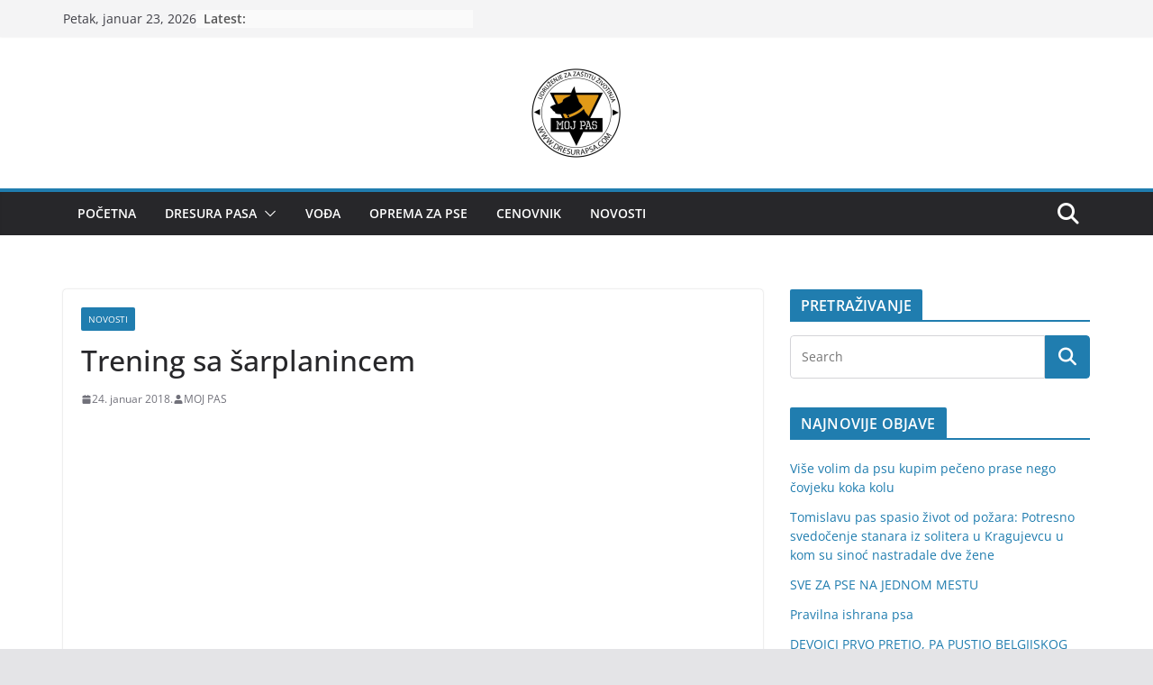

--- FILE ---
content_type: text/html; charset=UTF-8
request_url: https://dresurapsa.com/trening-sa-sarplanincem/
body_size: 19512
content:
<!doctype html><html lang="sr-RS"><head><script data-no-optimize="1">var litespeed_docref=sessionStorage.getItem("litespeed_docref");litespeed_docref&&(Object.defineProperty(document,"referrer",{get:function(){return litespeed_docref}}),sessionStorage.removeItem("litespeed_docref"));</script> <meta charset="UTF-8"/><meta name="viewport" content="width=device-width, initial-scale=1"><link rel="profile" href="https://gmpg.org/xfn/11"/><meta name='robots' content='index, follow, max-image-preview:large, max-snippet:-1, max-video-preview:-1' /><title>Trening sa šarplanincem - Moj pas | Centar za obuku pasa</title><link rel="canonical" href="https://dresurapsa.com/trening-sa-sarplanincem/" /><meta property="og:locale" content="sr_RS" /><meta property="og:type" content="article" /><meta property="og:title" content="Trening sa šarplanincem - Moj pas | Centar za obuku pasa" /><meta property="og:url" content="https://dresurapsa.com/trening-sa-sarplanincem/" /><meta property="og:site_name" content="Moj pas | Centar za obuku pasa" /><meta property="article:published_time" content="2018-01-24T17:41:51+00:00" /><meta property="og:image" content="https://dresurapsa.com/wp-content/uploads/2018/01/Snapshot-1-1-24-2018-10-40-AM.png" /><meta property="og:image:width" content="460" /><meta property="og:image:height" content="345" /><meta property="og:image:type" content="image/png" /><meta name="author" content="MOJ PAS" /><meta name="twitter:card" content="summary_large_image" /><meta name="twitter:label1" content="Napisano od" /><meta name="twitter:data1" content="MOJ PAS" /> <script type="application/ld+json" class="yoast-schema-graph">{"@context":"https://schema.org","@graph":[{"@type":"Article","@id":"https://dresurapsa.com/trening-sa-sarplanincem/#article","isPartOf":{"@id":"https://dresurapsa.com/trening-sa-sarplanincem/"},"author":{"name":"MOJ PAS","@id":"https://dresurapsa.com/#/schema/person/394b870c92251fe3f69f19b5313c4563"},"headline":"Trening sa šarplanincem","datePublished":"2018-01-24T17:41:51+00:00","mainEntityOfPage":{"@id":"https://dresurapsa.com/trening-sa-sarplanincem/"},"wordCount":16,"commentCount":0,"publisher":{"@id":"https://dresurapsa.com/#organization"},"image":{"@id":"https://dresurapsa.com/trening-sa-sarplanincem/#primaryimage"},"thumbnailUrl":"https://dresurapsa.com/wp-content/uploads/2018/01/Snapshot-1-1-24-2018-10-40-AM.png","articleSection":["novosti"],"inLanguage":"sr-RS","potentialAction":[{"@type":"CommentAction","name":"Comment","target":["https://dresurapsa.com/trening-sa-sarplanincem/#respond"]}]},{"@type":"WebPage","@id":"https://dresurapsa.com/trening-sa-sarplanincem/","url":"https://dresurapsa.com/trening-sa-sarplanincem/","name":"Trening sa šarplanincem - Moj pas | Centar za obuku pasa","isPartOf":{"@id":"https://dresurapsa.com/#website"},"primaryImageOfPage":{"@id":"https://dresurapsa.com/trening-sa-sarplanincem/#primaryimage"},"image":{"@id":"https://dresurapsa.com/trening-sa-sarplanincem/#primaryimage"},"thumbnailUrl":"https://dresurapsa.com/wp-content/uploads/2018/01/Snapshot-1-1-24-2018-10-40-AM.png","datePublished":"2018-01-24T17:41:51+00:00","breadcrumb":{"@id":"https://dresurapsa.com/trening-sa-sarplanincem/#breadcrumb"},"inLanguage":"sr-RS","potentialAction":[{"@type":"ReadAction","target":["https://dresurapsa.com/trening-sa-sarplanincem/"]}]},{"@type":"ImageObject","inLanguage":"sr-RS","@id":"https://dresurapsa.com/trening-sa-sarplanincem/#primaryimage","url":"https://dresurapsa.com/wp-content/uploads/2018/01/Snapshot-1-1-24-2018-10-40-AM.png","contentUrl":"https://dresurapsa.com/wp-content/uploads/2018/01/Snapshot-1-1-24-2018-10-40-AM.png","width":460,"height":345},{"@type":"BreadcrumbList","@id":"https://dresurapsa.com/trening-sa-sarplanincem/#breadcrumb","itemListElement":[{"@type":"ListItem","position":1,"name":"Почетна","item":"https://dresurapsa.com/"},{"@type":"ListItem","position":2,"name":"Trening sa šarplanincem"}]},{"@type":"WebSite","@id":"https://dresurapsa.com/#website","url":"https://dresurapsa.com/","name":"Moj pas | Centar za obuku pasa","description":"Otkrijte najbolje metode obuke pasa uz naš Centar za obuku pasa &#039;Moj pas&#039;. Personalizovani pristup, iskusni treneri i široka paleta programa čekaju vas kako biste izgradili harmoničan odnos sa svojim ljubimcem.","publisher":{"@id":"https://dresurapsa.com/#organization"},"potentialAction":[{"@type":"SearchAction","target":{"@type":"EntryPoint","urlTemplate":"https://dresurapsa.com/?s={search_term_string}"},"query-input":{"@type":"PropertyValueSpecification","valueRequired":true,"valueName":"search_term_string"}}],"inLanguage":"sr-RS"},{"@type":"Organization","@id":"https://dresurapsa.com/#organization","name":"Moj Pas","url":"https://dresurapsa.com/","logo":{"@type":"ImageObject","inLanguage":"sr-RS","@id":"https://dresurapsa.com/#/schema/logo/image/","url":"https://dresurapsa.com/wp-content/uploads/2020/12/cropped-cropped-cropped-moj-pas-transparet-2-Copy-original-1-e1712824258721.png","contentUrl":"https://dresurapsa.com/wp-content/uploads/2020/12/cropped-cropped-cropped-moj-pas-transparet-2-Copy-original-1-e1712824258721.png","width":120,"height":120,"caption":"Moj Pas"},"image":{"@id":"https://dresurapsa.com/#/schema/logo/image/"}},{"@type":"Person","@id":"https://dresurapsa.com/#/schema/person/394b870c92251fe3f69f19b5313c4563","name":"MOJ PAS","image":{"@type":"ImageObject","inLanguage":"sr-RS","@id":"https://dresurapsa.com/#/schema/person/image/","url":"https://dresurapsa.com/wp-content/litespeed/avatar/7f3b1c7a545a43cdcd1398d1cec72b4e.jpg?ver=1769159160","contentUrl":"https://dresurapsa.com/wp-content/litespeed/avatar/7f3b1c7a545a43cdcd1398d1cec72b4e.jpg?ver=1769159160","caption":"MOJ PAS"},"sameAs":["https://dresurapsa.com/"],"url":"https://dresurapsa.com/author/moj-pas/"}]}</script> <link rel="alternate" type="application/rss+xml" title="Moj pas | Centar za obuku pasa &raquo; dovod" href="https://dresurapsa.com/feed/" /><link rel="alternate" type="application/rss+xml" title="Moj pas | Centar za obuku pasa &raquo; dovod komentara" href="https://dresurapsa.com/comments/feed/" /><link rel="alternate" type="application/rss+xml" title="Moj pas | Centar za obuku pasa &raquo; dovod komentara na Trening sa šarplanincem" href="https://dresurapsa.com/trening-sa-sarplanincem/feed/" /><link rel="alternate" title="oEmbed (JSON)" type="application/json+oembed" href="https://dresurapsa.com/wp-json/oembed/1.0/embed?url=https%3A%2F%2Fdresurapsa.com%2Ftrening-sa-sarplanincem%2F" /><link rel="alternate" title="oEmbed (XML)" type="text/xml+oembed" href="https://dresurapsa.com/wp-json/oembed/1.0/embed?url=https%3A%2F%2Fdresurapsa.com%2Ftrening-sa-sarplanincem%2F&#038;format=xml" /><style id='wp-img-auto-sizes-contain-inline-css' type='text/css'>img:is([sizes=auto i],[sizes^="auto," i]){contain-intrinsic-size:3000px 1500px}
/*# sourceURL=wp-img-auto-sizes-contain-inline-css */</style><link data-optimized="2" rel="stylesheet" href="https://dresurapsa.com/wp-content/litespeed/css/f93175bdd4cc87f4713875f7eedd5e03.css?ver=467d1" /><style id='wp-block-library-theme-inline-css' type='text/css'>.wp-block-audio :where(figcaption){color:#555;font-size:13px;text-align:center}.is-dark-theme .wp-block-audio :where(figcaption){color:#ffffffa6}.wp-block-audio{margin:0 0 1em}.wp-block-code{border:1px solid #ccc;border-radius:4px;font-family:Menlo,Consolas,monaco,monospace;padding:.8em 1em}.wp-block-embed :where(figcaption){color:#555;font-size:13px;text-align:center}.is-dark-theme .wp-block-embed :where(figcaption){color:#ffffffa6}.wp-block-embed{margin:0 0 1em}.blocks-gallery-caption{color:#555;font-size:13px;text-align:center}.is-dark-theme .blocks-gallery-caption{color:#ffffffa6}:root :where(.wp-block-image figcaption){color:#555;font-size:13px;text-align:center}.is-dark-theme :root :where(.wp-block-image figcaption){color:#ffffffa6}.wp-block-image{margin:0 0 1em}.wp-block-pullquote{border-bottom:4px solid;border-top:4px solid;color:currentColor;margin-bottom:1.75em}.wp-block-pullquote :where(cite),.wp-block-pullquote :where(footer),.wp-block-pullquote__citation{color:currentColor;font-size:.8125em;font-style:normal;text-transform:uppercase}.wp-block-quote{border-left:.25em solid;margin:0 0 1.75em;padding-left:1em}.wp-block-quote cite,.wp-block-quote footer{color:currentColor;font-size:.8125em;font-style:normal;position:relative}.wp-block-quote:where(.has-text-align-right){border-left:none;border-right:.25em solid;padding-left:0;padding-right:1em}.wp-block-quote:where(.has-text-align-center){border:none;padding-left:0}.wp-block-quote.is-large,.wp-block-quote.is-style-large,.wp-block-quote:where(.is-style-plain){border:none}.wp-block-search .wp-block-search__label{font-weight:700}.wp-block-search__button{border:1px solid #ccc;padding:.375em .625em}:where(.wp-block-group.has-background){padding:1.25em 2.375em}.wp-block-separator.has-css-opacity{opacity:.4}.wp-block-separator{border:none;border-bottom:2px solid;margin-left:auto;margin-right:auto}.wp-block-separator.has-alpha-channel-opacity{opacity:1}.wp-block-separator:not(.is-style-wide):not(.is-style-dots){width:100px}.wp-block-separator.has-background:not(.is-style-dots){border-bottom:none;height:1px}.wp-block-separator.has-background:not(.is-style-wide):not(.is-style-dots){height:2px}.wp-block-table{margin:0 0 1em}.wp-block-table td,.wp-block-table th{word-break:normal}.wp-block-table :where(figcaption){color:#555;font-size:13px;text-align:center}.is-dark-theme .wp-block-table :where(figcaption){color:#ffffffa6}.wp-block-video :where(figcaption){color:#555;font-size:13px;text-align:center}.is-dark-theme .wp-block-video :where(figcaption){color:#ffffffa6}.wp-block-video{margin:0 0 1em}:root :where(.wp-block-template-part.has-background){margin-bottom:0;margin-top:0;padding:1.25em 2.375em}
/*# sourceURL=/wp-includes/css/dist/block-library/theme.min.css */</style><style id='global-styles-inline-css' type='text/css'>:root{--wp--preset--aspect-ratio--square: 1;--wp--preset--aspect-ratio--4-3: 4/3;--wp--preset--aspect-ratio--3-4: 3/4;--wp--preset--aspect-ratio--3-2: 3/2;--wp--preset--aspect-ratio--2-3: 2/3;--wp--preset--aspect-ratio--16-9: 16/9;--wp--preset--aspect-ratio--9-16: 9/16;--wp--preset--color--black: #000000;--wp--preset--color--cyan-bluish-gray: #abb8c3;--wp--preset--color--white: #ffffff;--wp--preset--color--pale-pink: #f78da7;--wp--preset--color--vivid-red: #cf2e2e;--wp--preset--color--luminous-vivid-orange: #ff6900;--wp--preset--color--luminous-vivid-amber: #fcb900;--wp--preset--color--light-green-cyan: #7bdcb5;--wp--preset--color--vivid-green-cyan: #00d084;--wp--preset--color--pale-cyan-blue: #8ed1fc;--wp--preset--color--vivid-cyan-blue: #0693e3;--wp--preset--color--vivid-purple: #9b51e0;--wp--preset--gradient--vivid-cyan-blue-to-vivid-purple: linear-gradient(135deg,rgb(6,147,227) 0%,rgb(155,81,224) 100%);--wp--preset--gradient--light-green-cyan-to-vivid-green-cyan: linear-gradient(135deg,rgb(122,220,180) 0%,rgb(0,208,130) 100%);--wp--preset--gradient--luminous-vivid-amber-to-luminous-vivid-orange: linear-gradient(135deg,rgb(252,185,0) 0%,rgb(255,105,0) 100%);--wp--preset--gradient--luminous-vivid-orange-to-vivid-red: linear-gradient(135deg,rgb(255,105,0) 0%,rgb(207,46,46) 100%);--wp--preset--gradient--very-light-gray-to-cyan-bluish-gray: linear-gradient(135deg,rgb(238,238,238) 0%,rgb(169,184,195) 100%);--wp--preset--gradient--cool-to-warm-spectrum: linear-gradient(135deg,rgb(74,234,220) 0%,rgb(151,120,209) 20%,rgb(207,42,186) 40%,rgb(238,44,130) 60%,rgb(251,105,98) 80%,rgb(254,248,76) 100%);--wp--preset--gradient--blush-light-purple: linear-gradient(135deg,rgb(255,206,236) 0%,rgb(152,150,240) 100%);--wp--preset--gradient--blush-bordeaux: linear-gradient(135deg,rgb(254,205,165) 0%,rgb(254,45,45) 50%,rgb(107,0,62) 100%);--wp--preset--gradient--luminous-dusk: linear-gradient(135deg,rgb(255,203,112) 0%,rgb(199,81,192) 50%,rgb(65,88,208) 100%);--wp--preset--gradient--pale-ocean: linear-gradient(135deg,rgb(255,245,203) 0%,rgb(182,227,212) 50%,rgb(51,167,181) 100%);--wp--preset--gradient--electric-grass: linear-gradient(135deg,rgb(202,248,128) 0%,rgb(113,206,126) 100%);--wp--preset--gradient--midnight: linear-gradient(135deg,rgb(2,3,129) 0%,rgb(40,116,252) 100%);--wp--preset--font-size--small: 13px;--wp--preset--font-size--medium: 20px;--wp--preset--font-size--large: 36px;--wp--preset--font-size--x-large: 42px;--wp--preset--spacing--20: 0.44rem;--wp--preset--spacing--30: 0.67rem;--wp--preset--spacing--40: 1rem;--wp--preset--spacing--50: 1.5rem;--wp--preset--spacing--60: 2.25rem;--wp--preset--spacing--70: 3.38rem;--wp--preset--spacing--80: 5.06rem;--wp--preset--shadow--natural: 6px 6px 9px rgba(0, 0, 0, 0.2);--wp--preset--shadow--deep: 12px 12px 50px rgba(0, 0, 0, 0.4);--wp--preset--shadow--sharp: 6px 6px 0px rgba(0, 0, 0, 0.2);--wp--preset--shadow--outlined: 6px 6px 0px -3px rgb(255, 255, 255), 6px 6px rgb(0, 0, 0);--wp--preset--shadow--crisp: 6px 6px 0px rgb(0, 0, 0);}:where(body) { margin: 0; }.wp-site-blocks > .alignleft { float: left; margin-right: 2em; }.wp-site-blocks > .alignright { float: right; margin-left: 2em; }.wp-site-blocks > .aligncenter { justify-content: center; margin-left: auto; margin-right: auto; }:where(.wp-site-blocks) > * { margin-block-start: 24px; margin-block-end: 0; }:where(.wp-site-blocks) > :first-child { margin-block-start: 0; }:where(.wp-site-blocks) > :last-child { margin-block-end: 0; }:root { --wp--style--block-gap: 24px; }:root :where(.is-layout-flow) > :first-child{margin-block-start: 0;}:root :where(.is-layout-flow) > :last-child{margin-block-end: 0;}:root :where(.is-layout-flow) > *{margin-block-start: 24px;margin-block-end: 0;}:root :where(.is-layout-constrained) > :first-child{margin-block-start: 0;}:root :where(.is-layout-constrained) > :last-child{margin-block-end: 0;}:root :where(.is-layout-constrained) > *{margin-block-start: 24px;margin-block-end: 0;}:root :where(.is-layout-flex){gap: 24px;}:root :where(.is-layout-grid){gap: 24px;}.is-layout-flow > .alignleft{float: left;margin-inline-start: 0;margin-inline-end: 2em;}.is-layout-flow > .alignright{float: right;margin-inline-start: 2em;margin-inline-end: 0;}.is-layout-flow > .aligncenter{margin-left: auto !important;margin-right: auto !important;}.is-layout-constrained > .alignleft{float: left;margin-inline-start: 0;margin-inline-end: 2em;}.is-layout-constrained > .alignright{float: right;margin-inline-start: 2em;margin-inline-end: 0;}.is-layout-constrained > .aligncenter{margin-left: auto !important;margin-right: auto !important;}.is-layout-constrained > :where(:not(.alignleft):not(.alignright):not(.alignfull)){margin-left: auto !important;margin-right: auto !important;}body .is-layout-flex{display: flex;}.is-layout-flex{flex-wrap: wrap;align-items: center;}.is-layout-flex > :is(*, div){margin: 0;}body .is-layout-grid{display: grid;}.is-layout-grid > :is(*, div){margin: 0;}body{padding-top: 0px;padding-right: 0px;padding-bottom: 0px;padding-left: 0px;}a:where(:not(.wp-element-button)){text-decoration: underline;}:root :where(.wp-element-button, .wp-block-button__link){background-color: #32373c;border-width: 0;color: #fff;font-family: inherit;font-size: inherit;font-style: inherit;font-weight: inherit;letter-spacing: inherit;line-height: inherit;padding-top: calc(0.667em + 2px);padding-right: calc(1.333em + 2px);padding-bottom: calc(0.667em + 2px);padding-left: calc(1.333em + 2px);text-decoration: none;text-transform: inherit;}.has-black-color{color: var(--wp--preset--color--black) !important;}.has-cyan-bluish-gray-color{color: var(--wp--preset--color--cyan-bluish-gray) !important;}.has-white-color{color: var(--wp--preset--color--white) !important;}.has-pale-pink-color{color: var(--wp--preset--color--pale-pink) !important;}.has-vivid-red-color{color: var(--wp--preset--color--vivid-red) !important;}.has-luminous-vivid-orange-color{color: var(--wp--preset--color--luminous-vivid-orange) !important;}.has-luminous-vivid-amber-color{color: var(--wp--preset--color--luminous-vivid-amber) !important;}.has-light-green-cyan-color{color: var(--wp--preset--color--light-green-cyan) !important;}.has-vivid-green-cyan-color{color: var(--wp--preset--color--vivid-green-cyan) !important;}.has-pale-cyan-blue-color{color: var(--wp--preset--color--pale-cyan-blue) !important;}.has-vivid-cyan-blue-color{color: var(--wp--preset--color--vivid-cyan-blue) !important;}.has-vivid-purple-color{color: var(--wp--preset--color--vivid-purple) !important;}.has-black-background-color{background-color: var(--wp--preset--color--black) !important;}.has-cyan-bluish-gray-background-color{background-color: var(--wp--preset--color--cyan-bluish-gray) !important;}.has-white-background-color{background-color: var(--wp--preset--color--white) !important;}.has-pale-pink-background-color{background-color: var(--wp--preset--color--pale-pink) !important;}.has-vivid-red-background-color{background-color: var(--wp--preset--color--vivid-red) !important;}.has-luminous-vivid-orange-background-color{background-color: var(--wp--preset--color--luminous-vivid-orange) !important;}.has-luminous-vivid-amber-background-color{background-color: var(--wp--preset--color--luminous-vivid-amber) !important;}.has-light-green-cyan-background-color{background-color: var(--wp--preset--color--light-green-cyan) !important;}.has-vivid-green-cyan-background-color{background-color: var(--wp--preset--color--vivid-green-cyan) !important;}.has-pale-cyan-blue-background-color{background-color: var(--wp--preset--color--pale-cyan-blue) !important;}.has-vivid-cyan-blue-background-color{background-color: var(--wp--preset--color--vivid-cyan-blue) !important;}.has-vivid-purple-background-color{background-color: var(--wp--preset--color--vivid-purple) !important;}.has-black-border-color{border-color: var(--wp--preset--color--black) !important;}.has-cyan-bluish-gray-border-color{border-color: var(--wp--preset--color--cyan-bluish-gray) !important;}.has-white-border-color{border-color: var(--wp--preset--color--white) !important;}.has-pale-pink-border-color{border-color: var(--wp--preset--color--pale-pink) !important;}.has-vivid-red-border-color{border-color: var(--wp--preset--color--vivid-red) !important;}.has-luminous-vivid-orange-border-color{border-color: var(--wp--preset--color--luminous-vivid-orange) !important;}.has-luminous-vivid-amber-border-color{border-color: var(--wp--preset--color--luminous-vivid-amber) !important;}.has-light-green-cyan-border-color{border-color: var(--wp--preset--color--light-green-cyan) !important;}.has-vivid-green-cyan-border-color{border-color: var(--wp--preset--color--vivid-green-cyan) !important;}.has-pale-cyan-blue-border-color{border-color: var(--wp--preset--color--pale-cyan-blue) !important;}.has-vivid-cyan-blue-border-color{border-color: var(--wp--preset--color--vivid-cyan-blue) !important;}.has-vivid-purple-border-color{border-color: var(--wp--preset--color--vivid-purple) !important;}.has-vivid-cyan-blue-to-vivid-purple-gradient-background{background: var(--wp--preset--gradient--vivid-cyan-blue-to-vivid-purple) !important;}.has-light-green-cyan-to-vivid-green-cyan-gradient-background{background: var(--wp--preset--gradient--light-green-cyan-to-vivid-green-cyan) !important;}.has-luminous-vivid-amber-to-luminous-vivid-orange-gradient-background{background: var(--wp--preset--gradient--luminous-vivid-amber-to-luminous-vivid-orange) !important;}.has-luminous-vivid-orange-to-vivid-red-gradient-background{background: var(--wp--preset--gradient--luminous-vivid-orange-to-vivid-red) !important;}.has-very-light-gray-to-cyan-bluish-gray-gradient-background{background: var(--wp--preset--gradient--very-light-gray-to-cyan-bluish-gray) !important;}.has-cool-to-warm-spectrum-gradient-background{background: var(--wp--preset--gradient--cool-to-warm-spectrum) !important;}.has-blush-light-purple-gradient-background{background: var(--wp--preset--gradient--blush-light-purple) !important;}.has-blush-bordeaux-gradient-background{background: var(--wp--preset--gradient--blush-bordeaux) !important;}.has-luminous-dusk-gradient-background{background: var(--wp--preset--gradient--luminous-dusk) !important;}.has-pale-ocean-gradient-background{background: var(--wp--preset--gradient--pale-ocean) !important;}.has-electric-grass-gradient-background{background: var(--wp--preset--gradient--electric-grass) !important;}.has-midnight-gradient-background{background: var(--wp--preset--gradient--midnight) !important;}.has-small-font-size{font-size: var(--wp--preset--font-size--small) !important;}.has-medium-font-size{font-size: var(--wp--preset--font-size--medium) !important;}.has-large-font-size{font-size: var(--wp--preset--font-size--large) !important;}.has-x-large-font-size{font-size: var(--wp--preset--font-size--x-large) !important;}
:root :where(.wp-block-pullquote){font-size: 1.5em;line-height: 1.6;}
/*# sourceURL=global-styles-inline-css */</style><style id='woocommerce-inline-inline-css' type='text/css'>.woocommerce form .form-row .required { visibility: visible; }
/*# sourceURL=woocommerce-inline-inline-css */</style><style id='colormag_style-inline-css' type='text/css'>@media screen and (min-width: 992px) {.cm-primary{width:70%;}}.cm-header .cm-menu-toggle svg,
			.cm-header .cm-menu-toggle svg{fill:#fff;}.cm-footer-bar-area .cm-footer-bar__2 a{color:#207daf;}
/*# sourceURL=colormag_style-inline-css */</style><style id='colormag-woocommerce-style-inline-css' type='text/css'>@font-face {
		font-family: "star";
		src: url("https://dresurapsa.com/wp-content/plugins/woocommerce/assets/fonts/star.eot");
		src: url("https://dresurapsa.com/wp-content/plugins/woocommerce/assets/fonts/star.eot?#iefix") format("embedded-opentype"),
			url("https://dresurapsa.com/wp-content/plugins/woocommerce/assets/fonts/star.woff") format("woff"),
			url("https://dresurapsa.com/wp-content/plugins/woocommerce/assets/fonts/star.ttf") format("truetype"),
			url("https://dresurapsa.com/wp-content/plugins/woocommerce/assets/fonts/star.svg#star") format("svg");
		font-weight: normal;
		font-style: normal;
	}
	@font-face {
		font-family: "WooCommerce";
		src: url("https://dresurapsa.com/wp-content/plugins/woocommerce/assets/fonts/WooCommerce.eot");
		src: url("https://dresurapsa.com/wp-content/plugins/woocommerce/assets/fonts/WooCommerce.eot?#iefix") format("embedded-opentype"),
			url("https://dresurapsa.com/wp-content/plugins/woocommerce/assets/fonts/WooCommerce.woff") format("woff"),
			url("https://dresurapsa.com/wp-content/plugins/woocommerce/assets/fonts/WooCommerce.ttf") format("truetype"),
			url("https://dresurapsa.com/wp-content/plugins/woocommerce/assets/fonts/WooCommerce.svg#star") format("svg");
		font-weight: normal;
		font-style: normal;
	}
	
/*# sourceURL=colormag-woocommerce-style-inline-css */</style> <script type="litespeed/javascript" data-src="https://dresurapsa.com/wp-includes/js/jquery/jquery.min.js" id="jquery-core-js"></script> <script id="wc-add-to-cart-js-extra" type="litespeed/javascript">var wc_add_to_cart_params={"ajax_url":"/wp-admin/admin-ajax.php","wc_ajax_url":"/?wc-ajax=%%endpoint%%","i18n_view_cart":"Pregled korpe","cart_url":"https://dresurapsa.com","is_cart":"","cart_redirect_after_add":"no"}</script> <script id="woocommerce-js-extra" type="litespeed/javascript">var woocommerce_params={"ajax_url":"/wp-admin/admin-ajax.php","wc_ajax_url":"/?wc-ajax=%%endpoint%%","i18n_password_show":"Prika\u017ei lozinku","i18n_password_hide":"Sakrij lozinku"}</script> <link rel="https://api.w.org/" href="https://dresurapsa.com/wp-json/" /><link rel="alternate" title="JSON" type="application/json" href="https://dresurapsa.com/wp-json/wp/v2/posts/1818" /><link rel="EditURI" type="application/rsd+xml" title="RSD" href="https://dresurapsa.com/xmlrpc.php?rsd" /><meta name="google-site-verification" content="fpHTP6JihSR7RWBFFpNpB1Zud46V09oZtRUX9-Eb-_Q" /><meta name="follow.[base64]" content="6V6yG7UPbTG2l9Marg2V"/><link rel="pingback" href="https://dresurapsa.com/xmlrpc.php">	<noscript><style>.woocommerce-product-gallery{ opacity: 1 !important; }</style></noscript><meta name="generator" content="Elementor 3.33.4; features: e_font_icon_svg, additional_custom_breakpoints; settings: css_print_method-external, google_font-enabled, font_display-swap"><style>.e-con.e-parent:nth-of-type(n+4):not(.e-lazyloaded):not(.e-no-lazyload),
				.e-con.e-parent:nth-of-type(n+4):not(.e-lazyloaded):not(.e-no-lazyload) * {
					background-image: none !important;
				}
				@media screen and (max-height: 1024px) {
					.e-con.e-parent:nth-of-type(n+3):not(.e-lazyloaded):not(.e-no-lazyload),
					.e-con.e-parent:nth-of-type(n+3):not(.e-lazyloaded):not(.e-no-lazyload) * {
						background-image: none !important;
					}
				}
				@media screen and (max-height: 640px) {
					.e-con.e-parent:nth-of-type(n+2):not(.e-lazyloaded):not(.e-no-lazyload),
					.e-con.e-parent:nth-of-type(n+2):not(.e-lazyloaded):not(.e-no-lazyload) * {
						background-image: none !important;
					}
				}</style><style type="text/css">.blue-message {
background: none repeat scroll 0 0 #3399ff;
    color: #ffffff;
    text-shadow: none;
    font-size: 14px;
    line-height: 24px;
    padding: 10px;
}.green-message {
background: none repeat scroll 0 0 #8cc14c;
    color: #ffffff;
    text-shadow: none;
    font-size: 14px;
    line-height: 24px;
    padding: 10px;
}.orange-message {
background: none repeat scroll 0 0 #faa732;
    color: #ffffff;
    text-shadow: none;
    font-size: 14px;
    line-height: 24px;
    padding: 10px;
}.red-message {
background: none repeat scroll 0 0 #da4d31;
    color: #ffffff;
    text-shadow: none;
    font-size: 14px;
    line-height: 24px;
    padding: 10px;
}.grey-message {
background: none repeat scroll 0 0 #53555c;
    color: #ffffff;
    text-shadow: none;
    font-size: 14px;
    line-height: 24px;
    padding: 10px;
}.left-block {
background: none repeat scroll 0 0px, radial-gradient(ellipse at center center, #ffffff 0%, #f2f2f2 100%) repeat scroll 0 0 rgba(0, 0, 0, 0);
    color: #8b8e97;
    padding: 10px;
    margin: 10px;
    float: left;
}.right-block {
background: none repeat scroll 0 0px, radial-gradient(ellipse at center center, #ffffff 0%, #f2f2f2 100%) repeat scroll 0 0 rgba(0, 0, 0, 0);
    color: #8b8e97;
    padding: 10px;
    margin: 10px;
    float: right;
}.blockquotes {
background: none;
    border-left: 5px solid #f1f1f1;
    color: #8B8E97;
    font-size: 14px;
    font-style: italic;
    line-height: 22px;
    padding-left: 15px;
    padding: 10px;
    width: 60%;
    float: left;
}</style><link rel="icon" href="https://dresurapsa.com/wp-content/uploads/2020/12/cropped-moj-pas-transparet-2-Copy-original-1-32x32.png" sizes="32x32" /><link rel="icon" href="https://dresurapsa.com/wp-content/uploads/2020/12/cropped-moj-pas-transparet-2-Copy-original-1-192x192.png" sizes="192x192" /><link rel="apple-touch-icon" href="https://dresurapsa.com/wp-content/uploads/2020/12/cropped-moj-pas-transparet-2-Copy-original-1-180x180.png" /><meta name="msapplication-TileImage" content="https://dresurapsa.com/wp-content/uploads/2020/12/cropped-moj-pas-transparet-2-Copy-original-1-270x270.png" /><style type="text/css" id="wp-custom-css">.main-navigation a {
    color: #ffffff;
    display: block;
    float: none;
    font-size: 14px;
    font-weight: 600;
    padding: 10px 6px;
    text-transform: uppercase;
}</style></head><body data-rsssl=1 class="wp-singular post-template-default single single-post postid-1818 single-format-video custom-background wp-custom-logo wp-embed-responsive wp-theme-colormag theme-colormag sfsi_actvite_theme_default woocommerce-no-js cm-header-layout-1 adv-style-1  wide header_display_type_two woocommerce-active elementor-default elementor-kit-4162"><div id="page" class="hfeed site">
<a class="skip-link screen-reader-text" href="#main">Skip to content</a><header id="cm-masthead" class="cm-header cm-layout-1 cm-layout-1-style-1 cm-full-width"><div class="cm-top-bar"><div class="cm-container"><div class="cm-row"><div class="cm-top-bar__1"><div class="date-in-header">
Petak, januar 23, 2026</div><div class="breaking-news">
<strong class="breaking-news-latest">Latest:</strong><ul class="newsticker"><li>
<a href="https://dresurapsa.com/vise-volim-da-psu-kupim-peceno-prase-nego-covjeku-koka-kolu/" title="Više volim da psu kupim pečeno prase nego čovjeku koka kolu">
Više volim da psu kupim pečeno prase nego čovjeku koka kolu						</a></li><li>
<a href="https://dresurapsa.com/tomislavu-pas-spasio-zivot-od-pozara-potresno-svedocenje-stanara-iz-solitera-u-kragujevcu-u-kom-su-sinoc-nastradale-dve-zene/" title="Tomislavu pas spasio život od požara: Potresno svedočenje stanara iz solitera u Kragujevcu u kom su sinoć nastradale dve žene">
Tomislavu pas spasio život od požara: Potresno svedočenje stanara iz solitera u Kragujevcu u kom su sinoć nastradale dve žene						</a></li><li>
<a href="https://dresurapsa.com/sve-za-pse-na-jednom-mestu/" title="SVE ZA PSE NA JEDNOM MESTU">
SVE ZA PSE NA JEDNOM MESTU						</a></li><li>
<a href="https://dresurapsa.com/pravilna-ishrana-psa/" title="Pravilna ishrana psa">
Pravilna ishrana psa						</a></li><li>
<a href="https://dresurapsa.com/devojci-prvo-pretio-pa-pustio-belgijskog-ovcara-da-je-napadne-pas-ugrizao-tinejdzerku-u-butinu-muskarac-iz-teslica-uhapsen/" title="DEVOJCI PRVO PRETIO, PA PUSTIO BELGIJSKOG OVČARA DA JE NAPADNE: Pas ugrizao tinejdžerku u butinu, muškarac iz Teslića uhapšen">
DEVOJCI PRVO PRETIO, PA PUSTIO BELGIJSKOG OVČARA DA JE NAPADNE: Pas ugrizao tinejdžerku u butinu, muškarac iz Teslića uhapšen						</a></li></ul></div></div><div class="cm-top-bar__2"></div></div></div></div><div class="cm-main-header"><div id="cm-header-1" class="cm-header-1"><div class="cm-container"><div class="cm-row"><div class="cm-header-col-1"><div id="cm-site-branding" class="cm-site-branding">
<a href="https://dresurapsa.com/" class="custom-logo-link" rel="home"><img data-lazyloaded="1" src="[data-uri]" width="120" height="120" data-src="https://dresurapsa.com/wp-content/uploads/2020/12/cropped-cropped-cropped-moj-pas-transparet-2-Copy-original-1-e1712824258721.png" class="custom-logo" alt="Moj pas | Centar za obuku pasa" decoding="async" data-srcset="" data-sizes="(max-width: 120px) 100vw, 120px" /></a></div></div><div class="cm-header-col-2"></div></div></div></div><div id="cm-header-2" class="cm-header-2"><nav id="cm-primary-nav" class="cm-primary-nav"><div class="cm-container"><div class="cm-row"><div class="cm-header-actions"><div class="cm-top-search">
<i class="fa fa-search search-top"></i><div class="search-form-top"><form action="https://dresurapsa.com/" class="search-form searchform clearfix" method="get" role="search"><div class="search-wrap">
<input type="search"
class="s field"
name="s"
value=""
placeholder="Search"
/><button class="search-icon" type="submit"></button></div></form></div></div></div><p class="cm-menu-toggle" aria-expanded="false">
<svg class="cm-icon cm-icon--bars" xmlns="http://www.w3.org/2000/svg" viewBox="0 0 24 24"><path d="M21 19H3a1 1 0 0 1 0-2h18a1 1 0 0 1 0 2Zm0-6H3a1 1 0 0 1 0-2h18a1 1 0 0 1 0 2Zm0-6H3a1 1 0 0 1 0-2h18a1 1 0 0 1 0 2Z"></path></svg>						<svg class="cm-icon cm-icon--x-mark" xmlns="http://www.w3.org/2000/svg" viewBox="0 0 24 24"><path d="m13.4 12 8.3-8.3c.4-.4.4-1 0-1.4s-1-.4-1.4 0L12 10.6 3.7 2.3c-.4-.4-1-.4-1.4 0s-.4 1 0 1.4l8.3 8.3-8.3 8.3c-.4.4-.4 1 0 1.4.2.2.4.3.7.3s.5-.1.7-.3l8.3-8.3 8.3 8.3c.2.2.5.3.7.3s.5-.1.7-.3c.4-.4.4-1 0-1.4L13.4 12z"></path></svg></p><div class="cm-menu-primary-container"><ul id="menu-vlog-main" class="menu"><li id="menu-item-534" class="menu-item menu-item-type-post_type menu-item-object-page menu-item-534"><a href="https://dresurapsa.com/home/">Početna</a></li><li id="menu-item-690" class="menu-item menu-item-type-custom menu-item-object-custom menu-item-has-children menu-item-690"><a href="https://dresurapsa.com/trening-pasa/">Dresura pasa</a><span role="button" tabindex="0" class="cm-submenu-toggle" onkeypress=""><svg class="cm-icon" xmlns="http://www.w3.org/2000/svg" xml:space="preserve" viewBox="0 0 24 24"><path d="M12 17.5c-.3 0-.5-.1-.7-.3l-9-9c-.4-.4-.4-1 0-1.4s1-.4 1.4 0l8.3 8.3 8.3-8.3c.4-.4 1-.4 1.4 0s.4 1 0 1.4l-9 9c-.2.2-.4.3-.7.3z"/></svg></span><ul class="sub-menu"><li id="menu-item-3653" class="menu-item menu-item-type-custom menu-item-object-custom menu-item-3653"><a href="https://dresurapsa.com/online-savetovanje/">ONLINE Savetovanje</a></li><li id="menu-item-700" class="menu-item menu-item-type-custom menu-item-object-custom menu-item-700"><a href="https://dresurapsa.com/knjiga-za-obuku-pasa/">KNJIGA ZA OBUKU PASA</a></li><li id="menu-item-610" class="menu-item menu-item-type-custom menu-item-object-custom menu-item-610"><a href="https://dresurapsa.com/filmovi-o-psima/">FILMOVI O PSIMA</a></li></ul></li><li id="menu-item-4273" class="menu-item menu-item-type-post_type menu-item-object-page menu-item-4273"><a href="https://dresurapsa.com/vodja/">VOĐA</a></li><li id="menu-item-708" class="menu-item menu-item-type-custom menu-item-object-custom menu-item-708"><a href="https://dresurapsa.com/oprema-za-pse/">OPREMA ZA PSE</a></li><li id="menu-item-3236" class="menu-item menu-item-type-post_type menu-item-object-page menu-item-3236"><a href="https://dresurapsa.com/cenovnik/">CENOVNIK</a></li><li id="menu-item-614" class="menu-item menu-item-type-custom menu-item-object-custom menu-item-614"><a href="https://dresurapsa.com/author/moj-pas/">Novosti</a></li></ul></div></div></div></nav></div></div></header><div id="cm-content" class="cm-content"><div class="cm-container"><div class="cm-row"><div id="cm-primary" class="cm-primary"><div class="cm-posts" class="clearfix"><article sdfdfds id="post-1818" class="post-1818 post type-post status-publish format-video has-post-thumbnail hentry category-novosti post_format-post-format-video"><div class="cm-post-content"><div class="cm-entry-header-meta"><div class="cm-post-categories"><a href="https://dresurapsa.com/novosti/" rel="category tag">novosti</a></div></div><header class="cm-entry-header"><h1 class="cm-entry-title">
Trening sa šarplanincem</h1></header><div class="cm-below-entry-meta "><span class="cm-post-date"><a href="https://dresurapsa.com/trening-sa-sarplanincem/" title="18:41" rel="bookmark"><svg class="cm-icon cm-icon--calendar-fill" xmlns="http://www.w3.org/2000/svg" viewBox="0 0 24 24"><path d="M21.1 6.6v1.6c0 .6-.4 1-1 1H3.9c-.6 0-1-.4-1-1V6.6c0-1.5 1.3-2.8 2.8-2.8h1.7V3c0-.6.4-1 1-1s1 .4 1 1v.8h5.2V3c0-.6.4-1 1-1s1 .4 1 1v.8h1.7c1.5 0 2.8 1.3 2.8 2.8zm-1 4.6H3.9c-.6 0-1 .4-1 1v7c0 1.5 1.3 2.8 2.8 2.8h12.6c1.5 0 2.8-1.3 2.8-2.8v-7c0-.6-.4-1-1-1z"></path></svg> <time class="entry-date published updated" datetime="2018-01-24T18:41:51+01:00">24. januar 2018.</time></a></span>
<span class="cm-author cm-vcard">
<svg class="cm-icon cm-icon--user" xmlns="http://www.w3.org/2000/svg" viewBox="0 0 24 24"><path d="M7 7c0-2.8 2.2-5 5-5s5 2.2 5 5-2.2 5-5 5-5-2.2-5-5zm9 7H8c-2.8 0-5 2.2-5 5v2c0 .6.4 1 1 1h16c.6 0 1-.4 1-1v-2c0-2.8-2.2-5-5-5z"></path></svg>			<a class="url fn n"
href="https://dresurapsa.com/author/moj-pas/"
title="MOJ PAS"
>
MOJ PAS			</a>
</span></div><div class="cm-entry-summary"><p><iframe data-lazyloaded="1" src="about:blank" title="Trening sa šarplanincem-(2018)" width="800" height="450" data-litespeed-src="https://www.youtube.com/embed/fmsQ4Z6z5MM?start=59&#038;feature=oembed" frameborder="0" allow="accelerometer; autoplay; clipboard-write; encrypted-media; gyroscope; picture-in-picture" allowfullscreen></iframe></p></div></div></article></div><ul class="default-wp-page"><li class="previous"><a href="https://dresurapsa.com/njemacka-ovcarka-stara17-mjeseci-na-poklon/" rel="prev"><span class="meta-nav"><svg class="cm-icon cm-icon--arrow-left-long" xmlns="http://www.w3.org/2000/svg" viewBox="0 0 24 24"><path d="M2 12.38a1 1 0 0 1 0-.76.91.91 0 0 1 .22-.33L6.52 7a1 1 0 0 1 1.42 0 1 1 0 0 1 0 1.41L5.36 11H21a1 1 0 0 1 0 2H5.36l2.58 2.58a1 1 0 0 1 0 1.41 1 1 0 0 1-.71.3 1 1 0 0 1-.71-.3l-4.28-4.28a.91.91 0 0 1-.24-.33Z"></path></svg></span> Njemačka ovčarka stara 17 mjeseci na poklon</a></li><li class="next"><a href="https://dresurapsa.com/1824-2/" rel="next">Obuka njemačkih ovčara <span class="meta-nav"><svg class="cm-icon cm-icon--arrow-right-long" xmlns="http://www.w3.org/2000/svg" viewBox="0 0 24 24"><path d="M21.92 12.38a1 1 0 0 0 0-.76 1 1 0 0 0-.21-.33L17.42 7A1 1 0 0 0 16 8.42L18.59 11H2.94a1 1 0 1 0 0 2h15.65L16 15.58A1 1 0 0 0 16 17a1 1 0 0 0 1.41 0l4.29-4.28a1 1 0 0 0 .22-.34Z"></path></svg></span></a></li></ul><div id="comments" class="comments-area"><div id="respond" class="comment-respond"><h3 id="reply-title" class="comment-reply-title">Ostavite odgovor <small><a rel="nofollow" id="cancel-comment-reply-link" href="/trening-sa-sarplanincem/#respond" style="display:none;">Odustani od odgovora</a></small></h3><form action="https://dresurapsa.com/wp-comments-post.php" method="post" id="commentform" class="comment-form"><p class="comment-notes"><span id="email-notes">Vaša adresa e-pošte neće biti objavljena.</span> <span class="required-field-message">Neophodna polja su označena <span class="required">*</span></span></p><p class="comment-form-comment"><label for="comment">Komentar <span class="required">*</span></label><textarea id="comment" name="comment" cols="45" rows="8" maxlength="65525" required></textarea></p><p class="comment-form-author"><label for="author">Ime <span class="required">*</span></label> <input id="author" name="author" type="text" value="" size="30" maxlength="245" autocomplete="name" required /></p><p class="comment-form-email"><label for="email">E-pošta <span class="required">*</span></label> <input id="email" name="email" type="email" value="" size="30" maxlength="100" aria-describedby="email-notes" autocomplete="email" required /></p><p class="comment-form-url"><label for="url">Veb mesto</label> <input id="url" name="url" type="url" value="" size="30" maxlength="200" autocomplete="url" /></p><p class="form-submit"><input name="submit" type="submit" id="submit" class="submit" value="Predaj komentar" /> <input type='hidden' name='comment_post_ID' value='1818' id='comment_post_ID' />
<input type='hidden' name='comment_parent' id='comment_parent' value='0' /></p><p style="display: none;"><input type="hidden" id="akismet_comment_nonce" name="akismet_comment_nonce" value="d32e4f916a" /></p><p style="display: none !important;" class="akismet-fields-container" data-prefix="ak_"><label>&#916;<textarea name="ak_hp_textarea" cols="45" rows="8" maxlength="100"></textarea></label><input type="hidden" id="ak_js_1" name="ak_js" value="189"/><script type="litespeed/javascript">document.getElementById("ak_js_1").setAttribute("value",(new Date()).getTime())</script></p></form></div><p class="akismet_comment_form_privacy_notice">This site uses Akismet to reduce spam. <a href="https://akismet.com/privacy/" target="_blank" rel="nofollow noopener">Learn how your comment data is processed.</a></p></div></div><div id="cm-secondary" class="cm-secondary"><aside id="search-1" class="widget widget_search"><h3 class="cm-widget-title"><span>PRETRAŽIVANJE</span></h3><form action="https://dresurapsa.com/" class="search-form searchform clearfix" method="get" role="search"><div class="search-wrap">
<input type="search"
class="s field"
name="s"
value=""
placeholder="Search"
/><button class="search-icon" type="submit"></button></div></form></aside><aside id="recent-posts-1" class="widget widget_recent_entries"><h3 class="cm-widget-title"><span>NAJNOVIJE OBJAVE</span></h3><ul><li>
<a href="https://dresurapsa.com/vise-volim-da-psu-kupim-peceno-prase-nego-covjeku-koka-kolu/">Više volim da psu kupim pečeno prase nego čovjeku koka kolu</a></li><li>
<a href="https://dresurapsa.com/tomislavu-pas-spasio-zivot-od-pozara-potresno-svedocenje-stanara-iz-solitera-u-kragujevcu-u-kom-su-sinoc-nastradale-dve-zene/">Tomislavu pas spasio život od požara: Potresno svedočenje stanara iz solitera u Kragujevcu u kom su sinoć nastradale dve žene</a></li><li>
<a href="https://dresurapsa.com/sve-za-pse-na-jednom-mestu/">SVE ZA PSE NA JEDNOM MESTU</a></li><li>
<a href="https://dresurapsa.com/pravilna-ishrana-psa/">Pravilna ishrana psa</a></li><li>
<a href="https://dresurapsa.com/devojci-prvo-pretio-pa-pustio-belgijskog-ovcara-da-je-napadne-pas-ugrizao-tinejdzerku-u-butinu-muskarac-iz-teslica-uhapsen/">DEVOJCI PRVO PRETIO, PA PUSTIO BELGIJSKOG OVČARA DA JE NAPADNE: Pas ugrizao tinejdžerku u butinu, muškarac iz Teslića uhapšen</a></li><li>
<a href="https://dresurapsa.com/obuka-pasa/">OBUKA PASA</a></li><li>
<a href="https://dresurapsa.com/naucite-kako-da-dresirate-svog-psa/">NAUČITE KAKO DA DRESIRATE SVOG PSA</a></li><li>
<a href="https://dresurapsa.com/online-savetovanje-za-obuku-psa/">ONLINE SAVETOVANJE ZA OBUKU PSA</a></li><li>
<a href="https://dresurapsa.com/predavanje-o-psihologiji-pasa-video/">Predavanje o psihologiji pasa (VIDEO)</a></li><li>
<a href="https://dresurapsa.com/50-ljudi-ne-zasluzuje-da-ima-psa-video/">50% ljudi ne zaslužuje da ima psa (VIDEO)</a></li><li>
<a href="https://dresurapsa.com/hiperaktivan-pas-video/">Hiperaktivan pas (VIDEO)</a></li><li>
<a href="https://dresurapsa.com/savjet-za-socijalizaciju-pasa/">Savjet za socijalizaciju pasa (VIDEO)</a></li><li>
<a href="https://dresurapsa.com/vlasnik-i-pas-u-istom-krevetu-video/">Vlasnik i pas u istom krevetu! (VIDEO)</a></li><li>
<a href="https://dresurapsa.com/zasto-pas-jede-sopstveni-izmet-i-kako-da-rijeste-taj-problem/">Zašto pas jede sopstveni izmet i kako da riješite taj problem! (VIDEO)</a></li><li>
<a href="https://dresurapsa.com/pravilna-ishrana-psa-video/">Pravilna ishrana psa (VIDEO)</a></li><li>
<a href="https://dresurapsa.com/nepredvidiv-dogadjaj-sa-psomvideo/">Nepredvidiv događaj sa psom(VIDEO)</a></li><li>
<a href="https://dresurapsa.com/jedna-porodica-jedan-pas-video/">Jedna porodica, jedan pas ( VIDEO)</a></li><li>
<a href="https://dresurapsa.com/koje-je-najbolje-vreme-za-dresuru-psa-video/">Koje je najbolje vreme za dresuru psa (VIDEO)</a></li><li>
<a href="https://dresurapsa.com/taj-mali-pas-poslat-nekom-silom-svojim-zivotom-je-zastitio-moju-porodicu-2/">Taj mali pas poslat nekom silom, svojim životom je zaštitio moju porodicu!</a></li><li>
<a href="https://dresurapsa.com/psihologija-pasa-druzenje-sa-miroljubom-petrovicem/">Psihologija pasa &#8211; druženje sa Miroljubom Petrovićem (VIDEO)</a></li></ul></aside><aside id="archives-1" class="widget widget_archive"><h3 class="cm-widget-title"><span>ARHIVA</span></h3>		<label class="screen-reader-text" for="archives-dropdown-1">ARHIVA</label>
<select id="archives-dropdown-1" name="archive-dropdown"><option value="">Izaberi mesec</option><option value='https://dresurapsa.com/2023/11/'> novembar 2023</option><option value='https://dresurapsa.com/2023/10/'> oktobar 2023</option><option value='https://dresurapsa.com/2023/08/'> avgust 2023</option><option value='https://dresurapsa.com/2023/05/'> maj 2023</option><option value='https://dresurapsa.com/2023/03/'> mart 2023</option><option value='https://dresurapsa.com/2023/02/'> februar 2023</option><option value='https://dresurapsa.com/2022/11/'> novembar 2022</option><option value='https://dresurapsa.com/2022/09/'> septembar 2022</option><option value='https://dresurapsa.com/2022/07/'> jul 2022</option><option value='https://dresurapsa.com/2022/05/'> maj 2022</option><option value='https://dresurapsa.com/2022/04/'> april 2022</option><option value='https://dresurapsa.com/2022/02/'> februar 2022</option><option value='https://dresurapsa.com/2022/01/'> januar 2022</option><option value='https://dresurapsa.com/2021/12/'> decembar 2021</option><option value='https://dresurapsa.com/2021/09/'> septembar 2021</option><option value='https://dresurapsa.com/2021/07/'> jul 2021</option><option value='https://dresurapsa.com/2021/06/'> jun 2021</option><option value='https://dresurapsa.com/2021/04/'> april 2021</option><option value='https://dresurapsa.com/2021/03/'> mart 2021</option><option value='https://dresurapsa.com/2021/01/'> januar 2021</option><option value='https://dresurapsa.com/2020/12/'> decembar 2020</option><option value='https://dresurapsa.com/2020/11/'> novembar 2020</option><option value='https://dresurapsa.com/2020/10/'> oktobar 2020</option><option value='https://dresurapsa.com/2020/06/'> jun 2020</option><option value='https://dresurapsa.com/2020/05/'> maj 2020</option><option value='https://dresurapsa.com/2020/01/'> januar 2020</option><option value='https://dresurapsa.com/2019/11/'> novembar 2019</option><option value='https://dresurapsa.com/2019/06/'> jun 2019</option><option value='https://dresurapsa.com/2019/05/'> maj 2019</option><option value='https://dresurapsa.com/2019/04/'> april 2019</option><option value='https://dresurapsa.com/2019/03/'> mart 2019</option><option value='https://dresurapsa.com/2019/02/'> februar 2019</option><option value='https://dresurapsa.com/2018/11/'> novembar 2018</option><option value='https://dresurapsa.com/2018/10/'> oktobar 2018</option><option value='https://dresurapsa.com/2018/09/'> septembar 2018</option><option value='https://dresurapsa.com/2018/07/'> jul 2018</option><option value='https://dresurapsa.com/2018/06/'> jun 2018</option><option value='https://dresurapsa.com/2018/05/'> maj 2018</option><option value='https://dresurapsa.com/2018/04/'> april 2018</option><option value='https://dresurapsa.com/2018/03/'> mart 2018</option><option value='https://dresurapsa.com/2018/02/'> februar 2018</option><option value='https://dresurapsa.com/2018/01/'> januar 2018</option><option value='https://dresurapsa.com/2017/12/'> decembar 2017</option><option value='https://dresurapsa.com/2017/11/'> novembar 2017</option><option value='https://dresurapsa.com/2017/10/'> oktobar 2017</option><option value='https://dresurapsa.com/2017/09/'> septembar 2017</option><option value='https://dresurapsa.com/2017/08/'> avgust 2017</option><option value='https://dresurapsa.com/2017/07/'> jul 2017</option><option value='https://dresurapsa.com/2017/06/'> jun 2017</option><option value='https://dresurapsa.com/2017/05/'> maj 2017</option><option value='https://dresurapsa.com/2017/04/'> april 2017</option><option value='https://dresurapsa.com/2017/03/'> mart 2017</option></select> <script type="litespeed/javascript">((dropdownId)=>{const dropdown=document.getElementById(dropdownId);function onSelectChange(){setTimeout(()=>{if('escape'===dropdown.dataset.lastkey){return}
if(dropdown.value){document.location.href=dropdown.value}},250)}
function onKeyUp(event){if('Escape'===event.key){dropdown.dataset.lastkey='escape'}else{delete dropdown.dataset.lastkey}}
function onClick(){delete dropdown.dataset.lastkey}
dropdown.addEventListener('keyup',onKeyUp);dropdown.addEventListener('click',onClick);dropdown.addEventListener('change',onSelectChange)})("archives-dropdown-1")</script> </aside><aside id="text-1" class="widget widget_text"><h3 class="cm-widget-title"><span>KONTAKT INFO</span></h3><div class="textwidget"><p>Za više informacija u vezi dresure vašeg psa javite se na :</p><p>www.dresurapsa.com<br />
mydogserbia@gmail.com<br />
+381 64 544 7778<br />
Humano-dreser pasa Slaven Stevelić</p></div></aside><aside id="media_image-2" class="widget widget_media_image"><h3 class="cm-widget-title"><span>KNJIGA ZA OBUKU PASA</span></h3><a href="https://dresurapsa.com/knjiga-za-obuku-pasa/"><img data-lazyloaded="1" src="[data-uri]" width="300" height="219" data-src="https://dresurapsa.com/wp-content/uploads/2022/11/viber-imageswd-300x219.jpg" class="image wp-image-3782  attachment-medium size-medium" alt="" style="max-width: 100%; height: auto;" decoding="async" data-srcset="https://dresurapsa.com/wp-content/uploads/2022/11/viber-imageswd-300x219.jpg 300w, https://dresurapsa.com/wp-content/uploads/2022/11/viber-imageswd-600x438.jpg 600w, https://dresurapsa.com/wp-content/uploads/2022/11/viber-imageswd-1024x748.jpg 1024w, https://dresurapsa.com/wp-content/uploads/2022/11/viber-imageswd-768x561.jpg 768w, https://dresurapsa.com/wp-content/uploads/2022/11/viber-imageswd.jpg 1202w" data-sizes="(max-width: 300px) 100vw, 300px" /></a></aside><aside id="media_image-4" class="widget widget_media_image"><h3 class="cm-widget-title"><span>OPREMA ZA PSE</span></h3><a href="https://dresurapsa.com/oprema-za-pse/"><img data-lazyloaded="1" src="[data-uri]" width="300" height="203" data-src="https://dresurapsa.com/wp-content/uploads/2022/11/viber-image-300x203.jpg" class="image wp-image-3787  attachment-medium size-medium" alt="" style="max-width: 100%; height: auto;" decoding="async" data-srcset="https://dresurapsa.com/wp-content/uploads/2022/11/viber-image-300x203.jpg 300w, https://dresurapsa.com/wp-content/uploads/2022/11/viber-image-600x405.jpg 600w, https://dresurapsa.com/wp-content/uploads/2022/11/viber-image-1024x691.jpg 1024w, https://dresurapsa.com/wp-content/uploads/2022/11/viber-image-768x518.jpg 768w, https://dresurapsa.com/wp-content/uploads/2022/11/viber-image-1536x1037.jpg 1536w, https://dresurapsa.com/wp-content/uploads/2022/11/viber-image.jpg 1600w" data-sizes="(max-width: 300px) 100vw, 300px" /></a></aside></div></div></div></div><footer id="cm-footer" class="cm-footer "><div class="cm-footer-bar cm-footer-bar-style-1"><div class="cm-container"><div class="cm-row"><div class="cm-footer-bar-area"><div class="cm-footer-bar__1"><nav class="cm-footer-menu"></nav></div><div class="cm-footer-bar__2"><div class="copyright">Copyright &copy; 2026 <a href="https://dresurapsa.com/" title="Moj pas | Centar za obuku pasa"><span>Moj pas | Centar za obuku pasa</span></a>. All rights reserved.<br>Theme: <a href="https://themegrill.com/themes/colormag" target="_blank" title="ColorMag" rel="nofollow"><span>ColorMag</span></a> by ThemeGrill. Powered by <a href="https://wordpress.org" target="_blank" title="WordPress" rel="nofollow"><span>WordPress</span></a>.</div></div></div></div></div></div></footer>
<a href="#cm-masthead" id="scroll-up"><i class="fa fa-chevron-up"></i></a></div> <script type="speculationrules">{"prefetch":[{"source":"document","where":{"and":[{"href_matches":"/*"},{"not":{"href_matches":["/wp-*.php","/wp-admin/*","/wp-content/uploads/*","/wp-content/*","/wp-content/plugins/*","/wp-content/themes/colormag/*","/*\\?(.+)"]}},{"not":{"selector_matches":"a[rel~=\"nofollow\"]"}},{"not":{"selector_matches":".no-prefetch, .no-prefetch a"}}]},"eagerness":"conservative"}]}</script> <script type="litespeed/javascript">(function(d,s,id){var js,fjs=d.getElementsByTagName(s)[0];js=d.createElement(s);js.id=id;js.src='https://connect.facebook.net/hr_HR/sdk/xfbml.customerchat.js#xfbml=1&version=v6.0&autoLogAppEvents=1'
fjs.parentNode.insertBefore(js,fjs)}(document,'script','facebook-jssdk'))</script> <div class="fb-customerchat" attribution="wordpress" attribution_version="2.3" page_id="1369948926447051"></div><div id="fb-root"></div> <script type="litespeed/javascript">(function(d,s,id){var js,fjs=d.getElementsByTagName(s)[0];if(d.getElementById(id))return;js=d.createElement(s);js.id=id;js.src="https://connect.facebook.net/en_US/sdk.js#xfbml=1&version=v3.2";fjs.parentNode.insertBefore(js,fjs)}(document,'script','facebook-jssdk'))</script> <div class="sfsi_outr_div"><div class="sfsi_FrntInner_chg" style="background-color:#eff7f7;border:1px solid#f3faf2; font-style:;color:#000000;box-shadow:12px 30px 18px #CCCCCC;"><div class="sfsiclpupwpr" onclick="sfsihidemepopup();"><img data-lazyloaded="1" src="[data-uri]" width="25" height="25" data-src="https://dresurapsa.com/wp-content/plugins/ultimate-social-media-icons/images/close.png" alt="error" /></div><h2 style="font-family:Helvetica,Arial,sans-serif;font-style:;color:#000000;font-size:30px">Da li vam se svidja ovo što radimo? Podelite sa prijateljima :)</h2><ul style="margin-bottom:0px"><li><div style='width:51px; height:51px;margin-left:5px;margin-bottom:5px; ' class='sfsi_wicons ' ><div class='inerCnt'><a class=' sficn' data-effect='fade_in' target='_blank'  href='https://www.facebook.com/nanen.nanen.7' id='sfsiid_facebook_icon' style='width:51px;height:51px;opacity:0.6;'  ><img data-lazyloaded="1" src="[data-uri]" data-pin-nopin='true' alt='Facebook' title='Facebook' data-src='https://dresurapsa.com/wp-content/plugins/ultimate-social-media-icons/images/icons_theme/default/default_facebook.png' width='51' height='51' style='' class='sfcm sfsi_wicon ' data-effect='fade_in'   /></a><div class="sfsi_tool_tip_2 fb_tool_bdr sfsiTlleft" style="opacity:0;z-index:-1;" id="sfsiid_facebook"><span class="bot_arow bot_fb_arow"></span><div class="sfsi_inside"><div  class='icon1'><a href='https://www.facebook.com/nanen.nanen.7' target='_blank'><img data-lazyloaded="1" src="[data-uri]" width="93" height="23" data-pin-nopin='true' class='sfsi_wicon' alt='Facebook' title='Facebook' data-src='https://dresurapsa.com/wp-content/plugins/ultimate-social-media-icons/images/visit_icons/Visit_us_fb/icon_Visit_us_en_US.png' /></a></div><div  class='icon2'><div class="fb-like" width="200" data-href="https://dresurapsa.com/trening-sa-sarplanincem/"  data-send="false" data-layout="button_count" data-action="like"></div></div><div  class='icon3'><a target='_blank' href='https://www.facebook.com/sharer/sharer.php?u=https%3A%2F%2Fdresurapsa.com%2Ftrening-sa-sarplanincem' style='display:inline-block;'  > <img data-lazyloaded="1" src="[data-uri]" class='sfsi_wicon'  data-pin-nopin='true' alt='fb-share-icon' title='Facebook Share' data-src='https://dresurapsa.com/wp-content/plugins/ultimate-social-media-icons/images/share_icons/fb_icons/en_US.svg' /></a></div></div></div></div></div></li><li><div style='width:51px; height:51px;margin-left:5px;margin-bottom:5px; ' class='sfsi_wicons ' ><div class='inerCnt'><a class=' sficn' data-effect='fade_in' target='_blank'  href='https://www.youtube.com/channel/UC3YpQLCC2rClAOgtHgDHLHg' id='sfsiid_youtube_icon' style='width:51px;height:51px;opacity:0.6;'  ><img data-lazyloaded="1" src="[data-uri]" data-pin-nopin='true' alt='Youtube' title='Youtube' data-src='https://dresurapsa.com/wp-content/plugins/ultimate-social-media-icons/images/icons_theme/default/default_youtube.png' width='51' height='51' style='' class='sfcm sfsi_wicon ' data-effect='fade_in'   /></a><div class="sfsi_tool_tip_2 utube_tool_bdr sfsiTlleft" style="opacity:0;z-index:-1;" id="sfsiid_youtube"><span class="bot_arow bot_utube_arow"></span><div class="sfsi_inside"><div  class='icon1'><a href='https://www.youtube.com/channel/UC3YpQLCC2rClAOgtHgDHLHg'  target='_blank'><img data-lazyloaded="1" src="[data-uri]" data-pin-nopin='true' class='sfsi_wicon' alt='Youtube' title='Youtube' data-src='https://dresurapsa.com/wp-content/plugins/ultimate-social-media-icons/images/visit_icons/Visit_us_youtube/icon_Visit_us_en_US.svg' /></a></div><div  class='icon2'><div>Set Youtube Channel ID</div></div></div></div></div></div></li><li><div style='width:51px; height:51px;margin-left:5px;margin-bottom:5px; ' class='sfsi_wicons ' ><div class='inerCnt'><a class=' sficn' data-effect='fade_in' target='_blank'  href='https://dresurapsa.com/feed/' id='sfsiid_rss_icon' style='width:51px;height:51px;opacity:0.6;'  ><img data-lazyloaded="1" src="[data-uri]" data-pin-nopin='true' alt='RSS' title='RSS' data-src='https://dresurapsa.com/wp-content/plugins/ultimate-social-media-icons/images/icons_theme/default/default_rss.png' width='51' height='51' style='' class='sfcm sfsi_wicon ' data-effect='fade_in'   /></a></div></div></li><li><div style='width:51px; height:51px;margin-left:5px;margin-bottom:5px; ' class='sfsi_wicons ' ><div class='inerCnt'><a class=' sficn' data-effect='fade_in' target='_blank'  href='http://www.specificfeeds.com/widgets/emailSubscribeEncFeed/[base64]/OA==/' id='sfsiid_email_icon' style='width:51px;height:51px;opacity:0.6;'  ><img data-lazyloaded="1" src="[data-uri]" data-pin-nopin='true' alt='Follow by Email' title='Follow by Email' data-src='https://dresurapsa.com/wp-content/plugins/ultimate-social-media-icons/images/icons_theme/default/default_email.png' width='51' height='51' style='' class='sfcm sfsi_wicon ' data-effect='fade_in'   /></a></div></div></li><li><div style='width:51px; height:51px;margin-left:5px;margin-bottom:5px; ' class='sfsi_wicons ' ><div class='inerCnt'><a class=' sficn' data-effect='fade_in' target='_blank'  href='' id='sfsiid_twitter_icon' style='width:51px;height:51px;opacity:0.6;'  ><img data-lazyloaded="1" src="[data-uri]" data-pin-nopin='true' alt='Twitter' title='Twitter' data-src='https://dresurapsa.com/wp-content/plugins/ultimate-social-media-icons/images/icons_theme/default/default_twitter.png' width='51' height='51' style='' class='sfcm sfsi_wicon ' data-effect='fade_in'   /></a><div class="sfsi_tool_tip_2 twt_tool_bdr sfsiTlleft" style="opacity:0;z-index:-1;" id="sfsiid_twitter"><span class="bot_arow bot_twt_arow"></span><div class="sfsi_inside"><div  class='icon2'><div class='sf_twiter' style='display: inline-block;vertical-align: middle;width: auto;'>
<a target='_blank' href='https://x.com/intent/post?text=Hey%2C+check+out+this+cool+site+I+found%3A+www.yourname.com+%23Topic+via%40my_twitter_name+https%3A%2F%2Fdresurapsa.com%2Ftrening-sa-sarplanincem' style='display:inline-block' >
<img data-lazyloaded="1" src="[data-uri]" data-pin-nopin= true class='sfsi_wicon' data-src='https://dresurapsa.com/wp-content/plugins/ultimate-social-media-icons/images/share_icons/Twitter_Tweet/en_US_Tweet.svg' alt='Post on X' title='Post on X' >
</a></div></div></div></div></div></div></li></ul></div></div><script type="litespeed/javascript">window.addEventListener('sfsi_functions_loaded',function(){if(typeof sfsi_responsive_toggle=='function'){sfsi_responsive_toggle(0)}})</script> <script type="litespeed/javascript">window.addEventListener('sfsi_functions_loaded',function(){if(typeof sfsi_plugin_version=='function'){sfsi_plugin_version(2.77)}});function sfsi_processfurther(ref){var feed_id='[base64]';var feedtype=8;var email=jQuery(ref).find('input[name="email"]').val();var filter=/^(([^<>()[\]\\.,;:\s@\"]+(\.[^<>()[\]\\.,;:\s@\"]+)*)|(\".+\"))@((\[[0-9]{1,3}\.[0-9]{1,3}\.[0-9]{1,3}\.[0-9]{1,3}\])|(([a-zA-Z\-0-9]+\.)+[a-zA-Z]{2,}))$/;if((email!="Enter your email")&&(filter.test(email))){if(feedtype=="8"){var url="https://api.follow.it/subscription-form/"+feed_id+"/"+feedtype;window.open(url,"popupwindow","scrollbars=yes,width=1080,height=760");return!0}}else{alert("Please enter email address");jQuery(ref).find('input[name="email"]').focus();return!1}}</script> <style type="text/css" aria-selected="true">.sfsi_subscribe_Popinner {
             width: 100% !important;

            height: auto !important;

         border: 1px solid #b5b5b5 !important;

         padding: 18px 0px !important;

            background-color: #ffffff !important;
        }

        .sfsi_subscribe_Popinner form {
            margin: 0 20px !important;
        }

        .sfsi_subscribe_Popinner h5 {
            font-family: Helvetica,Arial,sans-serif !important;

             font-weight: bold !important;   color:#000000 !important; font-size: 16px !important;   text-align:center !important; margin: 0 0 10px !important;
            padding: 0 !important;
        }

        .sfsi_subscription_form_field {
            margin: 5px 0 !important;
            width: 100% !important;
            display: inline-flex;
            display: -webkit-inline-flex;
        }

        .sfsi_subscription_form_field input {
            width: 100% !important;
            padding: 10px 0px !important;
        }

        .sfsi_subscribe_Popinner input[type=email] {
         font-family: Helvetica,Arial,sans-serif !important;   font-style:normal !important;   font-size:14px !important; text-align: center !important;        }

        .sfsi_subscribe_Popinner input[type=email]::-webkit-input-placeholder {

         font-family: Helvetica,Arial,sans-serif !important;   font-style:normal !important;  font-size: 14px !important;   text-align:center !important;        }

        .sfsi_subscribe_Popinner input[type=email]:-moz-placeholder {
            /* Firefox 18- */
         font-family: Helvetica,Arial,sans-serif !important;   font-style:normal !important;   font-size: 14px !important;   text-align:center !important;
        }

        .sfsi_subscribe_Popinner input[type=email]::-moz-placeholder {
            /* Firefox 19+ */
         font-family: Helvetica,Arial,sans-serif !important;   font-style: normal !important;
              font-size: 14px !important;   text-align:center !important;        }

        .sfsi_subscribe_Popinner input[type=email]:-ms-input-placeholder {

            font-family: Helvetica,Arial,sans-serif !important;  font-style:normal !important;   font-size:14px !important;
         text-align: center !important;        }

        .sfsi_subscribe_Popinner input[type=submit] {

         font-family: Helvetica,Arial,sans-serif !important;   font-weight: bold !important;   color:#000000 !important; font-size: 16px !important;   text-align:center !important; background-color: #dedede !important;        }

                .sfsi_shortcode_container {
            float: left;
        }

        .sfsi_shortcode_container .norm_row .sfsi_wDiv {
            position: relative !important;
        }

        .sfsi_shortcode_container .sfsi_holders {
            display: none;
        }</style> <script type="litespeed/javascript">const lazyloadRunObserver=()=>{const lazyloadBackgrounds=document.querySelectorAll(`.e-con.e-parent:not(.e-lazyloaded)`);const lazyloadBackgroundObserver=new IntersectionObserver((entries)=>{entries.forEach((entry)=>{if(entry.isIntersecting){let lazyloadBackground=entry.target;if(lazyloadBackground){lazyloadBackground.classList.add('e-lazyloaded')}
lazyloadBackgroundObserver.unobserve(entry.target)}})},{rootMargin:'200px 0px 200px 0px'});lazyloadBackgrounds.forEach((lazyloadBackground)=>{lazyloadBackgroundObserver.observe(lazyloadBackground)})};const events=['DOMContentLiteSpeedLoaded','elementor/lazyload/observe',];events.forEach((event)=>{document.addEventListener(event,lazyloadRunObserver)})</script> <script type="litespeed/javascript">jQuery(document).ready(function(){jQuery.post("https://dresurapsa.com/wp-admin/admin-ajax.php",{action:"entry_views",_ajax_nonce:"5e1d3494be",post_id:1818})})</script> <script type="litespeed/javascript">(function(){var c=document.body.className;c=c.replace(/woocommerce-no-js/,'woocommerce-js');document.body.className=c})()</script> <script id="wp-i18n-js-after" type="litespeed/javascript">wp.i18n.setLocaleData({'text direction\u0004ltr':['ltr']})</script> <script id="contact-form-7-js-before" type="litespeed/javascript">var wpcf7={"api":{"root":"https:\/\/dresurapsa.com\/wp-json\/","namespace":"contact-form-7\/v1"},"cached":1}</script> <script id="SFSICustomJs-js-extra" type="litespeed/javascript">var sfsi_icon_ajax_object={"nonce":"822a053b48","ajax_url":"https://dresurapsa.com/wp-admin/admin-ajax.php","plugin_url":"https://dresurapsa.com/wp-content/plugins/ultimate-social-media-icons/"}</script> <script id="wc-order-attribution-js-extra" type="litespeed/javascript">var wc_order_attribution={"params":{"lifetime":1.0000000000000000818030539140313095458623138256371021270751953125e-5,"session":30,"base64":!1,"ajaxurl":"https://dresurapsa.com/wp-admin/admin-ajax.php","prefix":"wc_order_attribution_","allowTracking":!0},"fields":{"source_type":"current.typ","referrer":"current_add.rf","utm_campaign":"current.cmp","utm_source":"current.src","utm_medium":"current.mdm","utm_content":"current.cnt","utm_id":"current.id","utm_term":"current.trm","utm_source_platform":"current.plt","utm_creative_format":"current.fmt","utm_marketing_tactic":"current.tct","session_entry":"current_add.ep","session_start_time":"current_add.fd","session_pages":"session.pgs","session_count":"udata.vst","user_agent":"udata.uag"}}</script> <script data-no-optimize="1">window.lazyLoadOptions=Object.assign({},{threshold:300},window.lazyLoadOptions||{});!function(t,e){"object"==typeof exports&&"undefined"!=typeof module?module.exports=e():"function"==typeof define&&define.amd?define(e):(t="undefined"!=typeof globalThis?globalThis:t||self).LazyLoad=e()}(this,function(){"use strict";function e(){return(e=Object.assign||function(t){for(var e=1;e<arguments.length;e++){var n,a=arguments[e];for(n in a)Object.prototype.hasOwnProperty.call(a,n)&&(t[n]=a[n])}return t}).apply(this,arguments)}function o(t){return e({},at,t)}function l(t,e){return t.getAttribute(gt+e)}function c(t){return l(t,vt)}function s(t,e){return function(t,e,n){e=gt+e;null!==n?t.setAttribute(e,n):t.removeAttribute(e)}(t,vt,e)}function i(t){return s(t,null),0}function r(t){return null===c(t)}function u(t){return c(t)===_t}function d(t,e,n,a){t&&(void 0===a?void 0===n?t(e):t(e,n):t(e,n,a))}function f(t,e){et?t.classList.add(e):t.className+=(t.className?" ":"")+e}function _(t,e){et?t.classList.remove(e):t.className=t.className.replace(new RegExp("(^|\\s+)"+e+"(\\s+|$)")," ").replace(/^\s+/,"").replace(/\s+$/,"")}function g(t){return t.llTempImage}function v(t,e){!e||(e=e._observer)&&e.unobserve(t)}function b(t,e){t&&(t.loadingCount+=e)}function p(t,e){t&&(t.toLoadCount=e)}function n(t){for(var e,n=[],a=0;e=t.children[a];a+=1)"SOURCE"===e.tagName&&n.push(e);return n}function h(t,e){(t=t.parentNode)&&"PICTURE"===t.tagName&&n(t).forEach(e)}function a(t,e){n(t).forEach(e)}function m(t){return!!t[lt]}function E(t){return t[lt]}function I(t){return delete t[lt]}function y(e,t){var n;m(e)||(n={},t.forEach(function(t){n[t]=e.getAttribute(t)}),e[lt]=n)}function L(a,t){var o;m(a)&&(o=E(a),t.forEach(function(t){var e,n;e=a,(t=o[n=t])?e.setAttribute(n,t):e.removeAttribute(n)}))}function k(t,e,n){f(t,e.class_loading),s(t,st),n&&(b(n,1),d(e.callback_loading,t,n))}function A(t,e,n){n&&t.setAttribute(e,n)}function O(t,e){A(t,rt,l(t,e.data_sizes)),A(t,it,l(t,e.data_srcset)),A(t,ot,l(t,e.data_src))}function w(t,e,n){var a=l(t,e.data_bg_multi),o=l(t,e.data_bg_multi_hidpi);(a=nt&&o?o:a)&&(t.style.backgroundImage=a,n=n,f(t=t,(e=e).class_applied),s(t,dt),n&&(e.unobserve_completed&&v(t,e),d(e.callback_applied,t,n)))}function x(t,e){!e||0<e.loadingCount||0<e.toLoadCount||d(t.callback_finish,e)}function M(t,e,n){t.addEventListener(e,n),t.llEvLisnrs[e]=n}function N(t){return!!t.llEvLisnrs}function z(t){if(N(t)){var e,n,a=t.llEvLisnrs;for(e in a){var o=a[e];n=e,o=o,t.removeEventListener(n,o)}delete t.llEvLisnrs}}function C(t,e,n){var a;delete t.llTempImage,b(n,-1),(a=n)&&--a.toLoadCount,_(t,e.class_loading),e.unobserve_completed&&v(t,n)}function R(i,r,c){var l=g(i)||i;N(l)||function(t,e,n){N(t)||(t.llEvLisnrs={});var a="VIDEO"===t.tagName?"loadeddata":"load";M(t,a,e),M(t,"error",n)}(l,function(t){var e,n,a,o;n=r,a=c,o=u(e=i),C(e,n,a),f(e,n.class_loaded),s(e,ut),d(n.callback_loaded,e,a),o||x(n,a),z(l)},function(t){var e,n,a,o;n=r,a=c,o=u(e=i),C(e,n,a),f(e,n.class_error),s(e,ft),d(n.callback_error,e,a),o||x(n,a),z(l)})}function T(t,e,n){var a,o,i,r,c;t.llTempImage=document.createElement("IMG"),R(t,e,n),m(c=t)||(c[lt]={backgroundImage:c.style.backgroundImage}),i=n,r=l(a=t,(o=e).data_bg),c=l(a,o.data_bg_hidpi),(r=nt&&c?c:r)&&(a.style.backgroundImage='url("'.concat(r,'")'),g(a).setAttribute(ot,r),k(a,o,i)),w(t,e,n)}function G(t,e,n){var a;R(t,e,n),a=e,e=n,(t=Et[(n=t).tagName])&&(t(n,a),k(n,a,e))}function D(t,e,n){var a;a=t,(-1<It.indexOf(a.tagName)?G:T)(t,e,n)}function S(t,e,n){var a;t.setAttribute("loading","lazy"),R(t,e,n),a=e,(e=Et[(n=t).tagName])&&e(n,a),s(t,_t)}function V(t){t.removeAttribute(ot),t.removeAttribute(it),t.removeAttribute(rt)}function j(t){h(t,function(t){L(t,mt)}),L(t,mt)}function F(t){var e;(e=yt[t.tagName])?e(t):m(e=t)&&(t=E(e),e.style.backgroundImage=t.backgroundImage)}function P(t,e){var n;F(t),n=e,r(e=t)||u(e)||(_(e,n.class_entered),_(e,n.class_exited),_(e,n.class_applied),_(e,n.class_loading),_(e,n.class_loaded),_(e,n.class_error)),i(t),I(t)}function U(t,e,n,a){var o;n.cancel_on_exit&&(c(t)!==st||"IMG"===t.tagName&&(z(t),h(o=t,function(t){V(t)}),V(o),j(t),_(t,n.class_loading),b(a,-1),i(t),d(n.callback_cancel,t,e,a)))}function $(t,e,n,a){var o,i,r=(i=t,0<=bt.indexOf(c(i)));s(t,"entered"),f(t,n.class_entered),_(t,n.class_exited),o=t,i=a,n.unobserve_entered&&v(o,i),d(n.callback_enter,t,e,a),r||D(t,n,a)}function q(t){return t.use_native&&"loading"in HTMLImageElement.prototype}function H(t,o,i){t.forEach(function(t){return(a=t).isIntersecting||0<a.intersectionRatio?$(t.target,t,o,i):(e=t.target,n=t,a=o,t=i,void(r(e)||(f(e,a.class_exited),U(e,n,a,t),d(a.callback_exit,e,n,t))));var e,n,a})}function B(e,n){var t;tt&&!q(e)&&(n._observer=new IntersectionObserver(function(t){H(t,e,n)},{root:(t=e).container===document?null:t.container,rootMargin:t.thresholds||t.threshold+"px"}))}function J(t){return Array.prototype.slice.call(t)}function K(t){return t.container.querySelectorAll(t.elements_selector)}function Q(t){return c(t)===ft}function W(t,e){return e=t||K(e),J(e).filter(r)}function X(e,t){var n;(n=K(e),J(n).filter(Q)).forEach(function(t){_(t,e.class_error),i(t)}),t.update()}function t(t,e){var n,a,t=o(t);this._settings=t,this.loadingCount=0,B(t,this),n=t,a=this,Y&&window.addEventListener("online",function(){X(n,a)}),this.update(e)}var Y="undefined"!=typeof window,Z=Y&&!("onscroll"in window)||"undefined"!=typeof navigator&&/(gle|ing|ro)bot|crawl|spider/i.test(navigator.userAgent),tt=Y&&"IntersectionObserver"in window,et=Y&&"classList"in document.createElement("p"),nt=Y&&1<window.devicePixelRatio,at={elements_selector:".lazy",container:Z||Y?document:null,threshold:300,thresholds:null,data_src:"src",data_srcset:"srcset",data_sizes:"sizes",data_bg:"bg",data_bg_hidpi:"bg-hidpi",data_bg_multi:"bg-multi",data_bg_multi_hidpi:"bg-multi-hidpi",data_poster:"poster",class_applied:"applied",class_loading:"litespeed-loading",class_loaded:"litespeed-loaded",class_error:"error",class_entered:"entered",class_exited:"exited",unobserve_completed:!0,unobserve_entered:!1,cancel_on_exit:!0,callback_enter:null,callback_exit:null,callback_applied:null,callback_loading:null,callback_loaded:null,callback_error:null,callback_finish:null,callback_cancel:null,use_native:!1},ot="src",it="srcset",rt="sizes",ct="poster",lt="llOriginalAttrs",st="loading",ut="loaded",dt="applied",ft="error",_t="native",gt="data-",vt="ll-status",bt=[st,ut,dt,ft],pt=[ot],ht=[ot,ct],mt=[ot,it,rt],Et={IMG:function(t,e){h(t,function(t){y(t,mt),O(t,e)}),y(t,mt),O(t,e)},IFRAME:function(t,e){y(t,pt),A(t,ot,l(t,e.data_src))},VIDEO:function(t,e){a(t,function(t){y(t,pt),A(t,ot,l(t,e.data_src))}),y(t,ht),A(t,ct,l(t,e.data_poster)),A(t,ot,l(t,e.data_src)),t.load()}},It=["IMG","IFRAME","VIDEO"],yt={IMG:j,IFRAME:function(t){L(t,pt)},VIDEO:function(t){a(t,function(t){L(t,pt)}),L(t,ht),t.load()}},Lt=["IMG","IFRAME","VIDEO"];return t.prototype={update:function(t){var e,n,a,o=this._settings,i=W(t,o);{if(p(this,i.length),!Z&&tt)return q(o)?(e=o,n=this,i.forEach(function(t){-1!==Lt.indexOf(t.tagName)&&S(t,e,n)}),void p(n,0)):(t=this._observer,o=i,t.disconnect(),a=t,void o.forEach(function(t){a.observe(t)}));this.loadAll(i)}},destroy:function(){this._observer&&this._observer.disconnect(),K(this._settings).forEach(function(t){I(t)}),delete this._observer,delete this._settings,delete this.loadingCount,delete this.toLoadCount},loadAll:function(t){var e=this,n=this._settings;W(t,n).forEach(function(t){v(t,e),D(t,n,e)})},restoreAll:function(){var e=this._settings;K(e).forEach(function(t){P(t,e)})}},t.load=function(t,e){e=o(e);D(t,e)},t.resetStatus=function(t){i(t)},t}),function(t,e){"use strict";function n(){e.body.classList.add("litespeed_lazyloaded")}function a(){console.log("[LiteSpeed] Start Lazy Load"),o=new LazyLoad(Object.assign({},t.lazyLoadOptions||{},{elements_selector:"[data-lazyloaded]",callback_finish:n})),i=function(){o.update()},t.MutationObserver&&new MutationObserver(i).observe(e.documentElement,{childList:!0,subtree:!0,attributes:!0})}var o,i;t.addEventListener?t.addEventListener("load",a,!1):t.attachEvent("onload",a)}(window,document);</script><script data-no-optimize="1">window.litespeed_ui_events=window.litespeed_ui_events||["mouseover","click","keydown","wheel","touchmove","touchstart"];var urlCreator=window.URL||window.webkitURL;function litespeed_load_delayed_js_force(){console.log("[LiteSpeed] Start Load JS Delayed"),litespeed_ui_events.forEach(e=>{window.removeEventListener(e,litespeed_load_delayed_js_force,{passive:!0})}),document.querySelectorAll("iframe[data-litespeed-src]").forEach(e=>{e.setAttribute("src",e.getAttribute("data-litespeed-src"))}),"loading"==document.readyState?window.addEventListener("DOMContentLoaded",litespeed_load_delayed_js):litespeed_load_delayed_js()}litespeed_ui_events.forEach(e=>{window.addEventListener(e,litespeed_load_delayed_js_force,{passive:!0})});async function litespeed_load_delayed_js(){let t=[];for(var d in document.querySelectorAll('script[type="litespeed/javascript"]').forEach(e=>{t.push(e)}),t)await new Promise(e=>litespeed_load_one(t[d],e));document.dispatchEvent(new Event("DOMContentLiteSpeedLoaded")),window.dispatchEvent(new Event("DOMContentLiteSpeedLoaded"))}function litespeed_load_one(t,e){console.log("[LiteSpeed] Load ",t);var d=document.createElement("script");d.addEventListener("load",e),d.addEventListener("error",e),t.getAttributeNames().forEach(e=>{"type"!=e&&d.setAttribute("data-src"==e?"src":e,t.getAttribute(e))});let a=!(d.type="text/javascript");!d.src&&t.textContent&&(d.src=litespeed_inline2src(t.textContent),a=!0),t.after(d),t.remove(),a&&e()}function litespeed_inline2src(t){try{var d=urlCreator.createObjectURL(new Blob([t.replace(/^(?:<!--)?(.*?)(?:-->)?$/gm,"$1")],{type:"text/javascript"}))}catch(e){d="data:text/javascript;base64,"+btoa(t.replace(/^(?:<!--)?(.*?)(?:-->)?$/gm,"$1"))}return d}</script><script data-no-optimize="1">var litespeed_vary=document.cookie.replace(/(?:(?:^|.*;\s*)_lscache_vary\s*\=\s*([^;]*).*$)|^.*$/,"");litespeed_vary||fetch("/wp-content/plugins/litespeed-cache/guest.vary.php",{method:"POST",cache:"no-cache",redirect:"follow"}).then(e=>e.json()).then(e=>{console.log(e),e.hasOwnProperty("reload")&&"yes"==e.reload&&(sessionStorage.setItem("litespeed_docref",document.referrer),window.location.reload(!0))});</script><script data-optimized="1" type="litespeed/javascript" data-src="https://dresurapsa.com/wp-content/litespeed/js/bb21852b739777fbf80c69b89ee387c2.js?ver=467d1"></script></body></html>
<!-- Page optimized by LiteSpeed Cache @2026-01-23 16:54:18 -->

<!-- Page cached by LiteSpeed Cache 7.7 on 2026-01-23 16:54:18 -->
<!-- Guest Mode -->
<!-- QUIC.cloud UCSS in queue -->